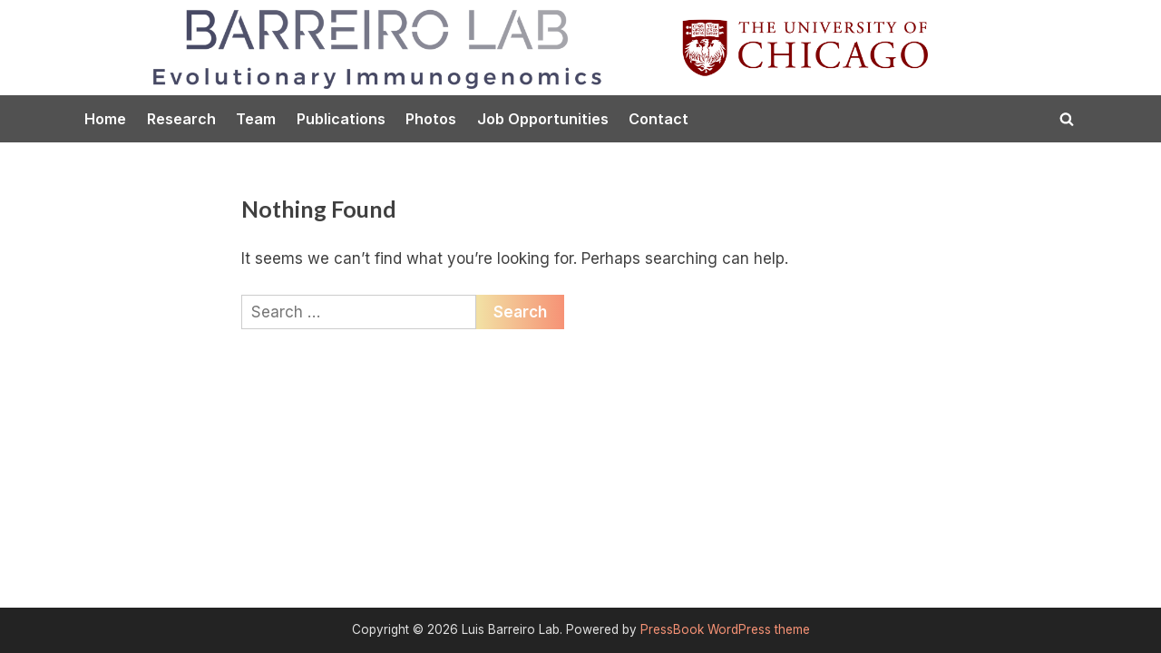

--- FILE ---
content_type: text/css
request_url: http://luis-barreirolab.org/wp-content/plugins/tc-team-members-pro/assets/css/tc-team.css?ver=6.2.8
body_size: 4733
content:
.clearfix:before,
.clearfix:after {
  content: "";
  display: table;
}

.clearfix:after {
  clear: both;
}

.clearfix {
  zoom: 1; /* ie 6/7 */
}
.text-block{
padding-left: 20px;
padding-right: 20px;
}
.wrap{
  margin:0 auto;
  min-height:400px;
}
ol, ul {
    margin: 0;
    padding: 0;
    list-style: none;
}
.tc_overlay {
  text-align: center;
  position: absolute;
  left: 0;
  bottom: 0;
  width: 100%;
  height: 100%;
  color:#ffffff;
  opacity: 0;
  filter: alpha(opacity=0);
  -webkit-transition: all 450ms ease-out 0s;
     -moz-transition: all 450ms ease-out 0s;
     -o-transition: all 450ms ease-out 0s;
        transition: all 450ms ease-out 0s;
  -webkit-transform: translate(0,80px);
  -moz-transform: translate(0,80px);
  -ms-transform: translate(0,80px);
  -o-transform: translate(0,80px);
    transform:translate(0,80px);
}
.tc_member-p{
  font-size: 14px;
}
.tc_member-thumb1{
  position: relative;
  margin-bottom: 10px;
}
.tc_member-thumb1 .tc_overlay h3 {
  font-size:24px;
  font-weight: 700;
  line-height: 24px;
  margin-top: 50px;
}
.tc_member-thumb1 .tc_overlay h4 {
  font-size: 16px;
  font-weight: 700;
  line-height: 24px;
  margin: 10px 0;
}
.tc_member-thumb1 .tc_overlay {
  font-size: 16px;
  line-height: 24px;
}
.tc_team-member1 h4 {
  font-size: 18px;
  font-weight: 600;
  line-height: 24px;
  margin: 15px 0 8px;
}
.tc_member-thumb1:hover .tc_overlay {
  cursor: pointer;
  opacity: 1;
  filter: alpha(opacity=100);
  -webkit-transform: rotateY(0deg) scale(1,1);
     -moz-transform: rotateY(0deg) scale(1,1);
    -ms-transform: rotateY(0deg) scale(1,1);
     -o-transform: rotateY(0deg) scale(1,1);
        transform: rotateY(0deg) scale(1,1);
}

.tc_team-member1 .tc_social-links1 {
  margin-top:18%;
}
.tc_team-member1 .tc_social-links1 li a {
  background-color:#7fc242;
  color: #fff;
  height: 42px;
  padding: 10px 0 0;
  width: 42px;
}
.tc_social-links1 {
  margin-top:40px;
}
.tc_social-links1 li {
  display: inline-block;
}
.tc_social-links1 li a {
  color: rgba(255, 255, 255, 0.3);
  display: block;
  margin: 0 6px;
}
.tc_social-links1 li a:hover {
  color: #fff;
}
.tc_text-center{
  text-align: center;
}
.tc_member-col-single{
    float: left;
    margin-right:10px;
    width:260px;
    height:250px;
    margin-bottom:180px;
}
.tc_member-col-single img{
  width:100%;
}
/* for Pro */
.clearfix:before,
.clearfix:after {
  content: "";
  display: table;
}
.clearfix:after {
  clear: both;
}
.clearfix {
  zoom: 1; /* ie 6/7 */
}

/* Social Icons */
.tc_social-links {
  margin-top:18%;
}
tc_social-links li a {
  background-color:#7fc242;
  color: #fff;
  height: 42px;
  padding: 10px 0 0;
  width: 42px;
}
.tc_social-links {
  margin:30px 0;
}
.tc_social-links li {
  display: inline-block;
  line-height: 28px;
}
.tc_social-links li a {
  color: rgba(255, 255, 255, 0.3);
  display: block;
  margin-right:16px;
  margin-bottom: 10px;
  color: #333;
  font-size: 28px;
}
.tc_social-links li:last-child a{
  margin-right:0px;
}
.tc_social-links li a:hover {
  color: #6C7A89;
}

/* Layout Two */
.tc_team-members2-box{
  width:270px;
  margin-right:14px;
  float: left;
  margin-bottom: 20px;
  overflow: hidden;
  height: 600px;
}
.tc_member-thumb2-box{
  height:270px;
  height: 300px;
  overflow: hidden;
}
.tc_member-thumb2-box img{
  width:270px;
  height: 300px;
}
/* Layout Three */
.tc_team-members3{
  background-color: #d7d7d7;
  width: 365px;
  float: left;
  margin-right: 10px;
  margin-left: 5px;
  margin-bottom: 80px;
  border-right: 4px solid #EB6361;
}
.tc_member-thumb3-img{
  overflow: hidden;
  width: 140px;
  height: 160px;
  float: left;
  margin: 10px;
}
.tc_member-thumb3{
  float: left;
}
.tc_member-thumb3 img{
  width: 100%;
  height: auto;
}
.text-box-3{
  width: 180px;
  padding-left: 5px;
  float: left;
  text-align: center;
  margin: 5px;
}
h3.tc-team-title3-lg {
    margin-top: -4px;
    margin-bottom: 16px;
}
.social-box-3{
  display: block;
  clear: both;
  margin: 10px;
}
/* Layout four */
.tc_team-members4{
  background-color: #d7d7d7;
  width:546px;
  float:left;
  margin-right: 20px;
  margin-bottom: 20px;
}
.tc_member-thumb4-img{
  width: 220px;
  height: 240px;
  overflow: hidden;
  float: left;
  margin: 20px 20px;
}
.tc_member-thumb4{
  float: left;
  width: 220px;

}
.tc_member-thumb4 img{

  width: 100%;
  height: auto;
}
.text-box-4{
  width: 280px;
  padding-left:20px;
  float: right;;
  text-align: center;
  display: inline-block;
  margin-top: 20px;

}
h3.tc-team-title4-lg {
    margin-top: -4px;
    margin-bottom: 16px;
}
/* Layout five */
.tc_team-member5-box{
  float: left;
  margin-bottom: 80px;
}
.tc_team-member5{
  width: 265px;

  position: relative;
  text-align: center;
  cursor: default;
  overflow: hidden;
  margin-left:5px;
  margin-right: 5px;
  margin-bottom: 10px;
}
.team5_title{
  width: 264px;
  height: 40px;
  display: block;
  text-align: center;
}
.tc_team-member5 .mask,.tc_team-member5.content {
   width: 264px;
   height: 300px;
   position: absolute;
   overflow: hidden;
   top: 0;
   left: 0;
}
.tc_team-member5 img {
   display: block;
   position: relative;
}
.tc_team-member5 h2 {
   text-transform: uppercase;
   color: #fff;
   text-align: center;
   position: relative;
   font-size: 17px;
   padding: 10px;
   background: rgba(0, 0, 0, 0.8);
   margin: 20px 0 0 0;
}
.tc_team-member5 p {
   font-family: Georgia, serif;
   font-style: italic;
   font-size: 12px;
   position: relative;
   color: #fff;
   padding: 10px 20px 20px;
   text-align: center;
}
.overlay-five .mask {
   background-color: rgba(255, 255, 255, 0.7);
   top: -200px;
   -ms-filter: "progid: DXImageTransform.Microsoft.Alpha(Opacity=0)";
   filter: alpha(opacity=0);
   opacity: 0;
   -webkit-transition: all 0.3s ease-out 0.5s;
   -moz-transition: all 0.3s ease-out 0.5s;
   -o-transition: all 0.3s ease-out 0.5s;
   -ms-transition: all 0.3s ease-out 0.5s;
   transition: all 0.3s ease-out 0.5s;
}
.overlay-five h2 {
   -webkit-transform: translateY(-200px);
   -moz-transform: translateY(-200px);
   -o-transform: translateY(-200px);
   -ms-transform: translateY(-200px);
   transform: translateY(-200px);
   -webkit-transition: all 0.2s ease-in-out 0.1s;
   -moz-transition: all 0.2s ease-in-out 0.1s;
   -o-transition: all 0.2s ease-in-out 0.1s;
   -ms-transition: all 0.2s ease-in-out 0.1s;
   transition: all 0.2s ease-in-out 0.1s;
}
.overlay-five p {
   color: #333;
   -webkit-transform: translateY(-200px);
   -moz-transform: translateY(-200px);
   -o-transform: translateY(-200px);
   -ms-transform: translateY(-200px);
   transform: translateY(-200px);
   -webkit-transition: all 0.2s ease-in-out 0.2s;
   -moz-transition: all 0.2s ease-in-out 0.2s;
   -o-transition: all 0.2s ease-in-out 0.2s;
   -ms-transition: all 0.2s ease-in-out 0.2s;
   transition: all 0.2s ease-in-out 0.2s;
}
.overlay-five a.info {
   -webkit-transform: translateY(-200px);
   -moz-transform: translateY(-200px);
   -o-transform: translateY(-200px);
   -ms-transform: translateY(-200px);
   transform: translateY(-200px);
   -webkit-transition: all 0.2s ease-in-out 0.3s;
   -moz-transition: all 0.2s ease-in-out 0.3s;
   -o-transition: all 0.2s ease-in-out 0.3s;
   -ms-transition: all 0.2s ease-in-out 0.3s;
   transition: all 0.2s ease-in-out 0.3s;
}
.overlay-five:hover .mask {
   -ms-filter: "progid: DXImageTransform.Microsoft.Alpha(Opacity=100)";
   filter: alpha(opacity=100);
   opacity: 1;
   top: 0px;
   -webkit-transition-delay: 0s;
   -moz-transition-delay: 0s;
   -o-transition-delay: 0s;
   -ms-transition-delay: 0s;
   transition-delay: 0s;
   -webkit-animation: bounceY 0.9s linear;
   -moz-animation: bounceY 0.9s linear;
   -ms-animation: bounceY 0.9s linear;
   animation: bounceY 0.9s linear;
}
.overlay-five:hover h2 {
   -webkit-transform: translateY(0px);
   -moz-transform: translateY(0px);
   -o-transform: translateY(0px);
   -ms-transform: translateY(0px);
   transform: translateY(0px);
   -webkit-transition-delay: 0.4s;
   -moz-transition-delay: 0.4s;
   -o-transition-delay: 0.4s;
   -ms-transition-delay: 0.4s;
   transition-delay: 0.4s;
}
.overlay-five:hover p {
   -webkit-transform: translateY(0px);
   -moz-transform: translateY(0px);
   -o-transform: translateY(0px);
   -ms-transform: translateY(0px);
   transform: translateY(0px);
   -webkit-transition-delay: 0.2s;
   -moz-transition-delay: 0.2s;
   -o-transition-delay: 0.2s;
   -ms-transition-delay: 0.2s;
   transition-delay: 0.2s;
}
.overlay-five:hover a.info {
   -webkit-transform: translateY(0px);
   -moz-transform: translateY(0px);
   -o-transform: translateY(0px);
   -ms-transform: translateY(0px);
   transform: translateY(0px);
   -webkit-transition-delay: 0s;
   -moz-transition-delay: 0s;
   -o-transition-delay: 0s;
   -ms-transition-delay: 0s;
   transition-delay: 0s;
}
@keyframes bounceY {
    0% { transform: translateY(-205px);}
    40% { transform: translateY(-100px);}
    65% { transform: translateY(-52px);}
    82% { transform: translateY(-25px);}
    92% { transform: translateY(-12px);}
    55%, 75%, 87%, 97%, 100% { transform: translateY(0px);}
}
@-moz-keyframes bounceY {
    0% { -moz-transform: translateY(-205px);}
    40% { -moz-transform: translateY(-100px);}
    65% { -moz-transform: translateY(-52px);}
    82% { -moz-transform: translateY(-25px);}
    92% { -moz-transform: translateY(-12px);}
    55%, 75%, 87%, 97%, 100% { -moz-transform: translateY(0px);}
}
@-webkit-keyframes bounceY {
    0% { -webkit-transform: translateY(-205px);}
    40% { -webkit-transform: translateY(-100px);}
    65% { -webkit-transform: translateY(-52px);}
    82% { -webkit-transform: translateY(-25px);}
    92% { -webkit-transform: translateY(-12px);}
    55%, 75%, 87%, 97%, 100% { -webkit-transform: translateY(0px);}
}
/* Layout Six */
.tc_team-member6-box{
  float: left;
  margin-bottom: 80px;
}
.tc_team-member6{
  width:265px;
  /*height: 300px;*/
  position: relative;
  text-align: center;
  cursor: default;
  overflow: hidden;
  margin-right:5px;
  margin-left: 5px;
  margin-bottom:10px;
}
.tc_team-member6 .mask,.tc_team-member5.content {
   width:100%;
   height:100%;
   position: absolute;
   overflow: hidden;
   top: 0;
   left: 0;
}
.tc_team-member6 img {
   display: block;
   position: relative;
}
.tc_team-member6 h2 {
   text-transform: uppercase;
   color: #fff;
   text-align: center;
   position: relative;
   font-size: 17px;
   padding: 10px;
   background: rgba(0, 0, 0, 0.8);
   margin: 20px 0 0 0;
}
.tc_team-member6 p {
   font-family: Georgia, serif;
   font-style: italic;
   font-size: 12px;
   position: relative;
   color: #fff;
   padding: 10px 20px 20px;
   text-align: center;
}
.team6_title {
    width: 264px;
    height: 40px;
    display: block;
    text-align: center;
}
h2.tc-team-title-sm6 {
    color:#fff !important;
}
/* effect */
.overlay-six img {
   -webkit-transition: all 0.2s linear;
   -moz-transition: all 0.2s linear;
   -o-transition: all 0.2s linear;
   -ms-transition: all 0.2s linear;
   transition: all 0.2s linear;
}
.overlay-six .mask {
   -ms-filter: "progid: DXImageTransform.Microsoft.Alpha(Opacity=0)";
   filter: alpha(opacity=0);
   opacity: 0;
   -webkit-transition: all 0.4s ease-in-out;
   -moz-transition: all 0.4s ease-in-out;
   -o-transition: all 0.4s ease-in-out;
   -ms-transition: all 0.4s ease-in-out;
   transition: all 0.4s ease-in-out;
}
.overlay-six h2 {
   -webkit-transform: translateY(-100px);
   -moz-transform: translateY(-100px);
   -o-transform: translateY(-100px);
   -ms-transform: translateY(-100px);
   transform: translateY(-100px);
   -ms-filter: "progid: DXImageTransform.Microsoft.Alpha(Opacity=0)";
   filter: alpha(opacity=0);
   opacity: 0;
   -webkit-transition: all 0.2s ease-in-out;
   -moz-transition: all 0.2s ease-in-out;
   -o-transition: all 0.2s ease-in-out;
   -ms-transition: all 0.2s ease-in-out;
   transition: all 0.2s ease-in-out;
}
.overlay-six p {
   -webkit-transform: translateY(100px);
   -moz-transform: translateY(100px);
   -o-transform: translateY(100px);
   -ms-transform: translateY(100px);
   transform: translateY(100px);
   -ms-filter: "progid: DXImageTransform.Microsoft.Alpha(Opacity=0)";
   filter: alpha(opacity=0);
   opacity: 0;
   -webkit-transition: all 0.2s linear;
   -moz-transition: all 0.2s linear;
   -o-transition: all 0.2s linear;
   -ms-transition: all 0.2s linear;
   transition: all 0.2s linear;
}
.overlay-six a.info {
   -ms-filter: "progid: DXImageTransform.Microsoft.Alpha(Opacity=0)";
   filter: alpha(opacity=0);
   opacity: 0;
   -webkit-transition: all 0.2s ease-in-out;
   -moz-transition: all 0.2s ease-in-out;
   -o-transition: all 0.2s ease-in-out;
   -ms-transition: all 0.2s ease-in-out;
   transition: all 0.2s ease-in-out;
}
.overlay-six:hover .mask {
   -ms-filter: "progid: DXImageTransform.Microsoft.Alpha(Opacity=100)";
   filter: alpha(opacity=100);
   opacity: 1;
}

.overlay-six:hover h2,
.overlay-six:hover p,
.overlay-six:hover a.info {
   -ms-filter: "progid: DXImageTransform.Microsoft.Alpha(Opacity=100)";
   filter: alpha(opacity=100);
   opacity: 1;
   -webkit-transform: translateY(0px);
   -moz-transform: translateY(0px);
   -o-transform: translateY(0px);
   -ms-transform: translateY(0px);
   transform: translateY(0px);
}
.overlay-six:hover p {
   -webkit-transition-delay: 0.1s;
   -moz-transition-delay: 0.1s;
   -o-transition-delay: 0.1s;
   -ms-transition-delay: 0.1s;
   transition-delay: 0.1s;
}
.overlay-six:hover a.info {
   -webkit-transition-delay: 0.2s;
   -moz-transition-delay: 0.2s;
   -o-transition-delay: 0.2s;
   -ms-transition-delay: 0.2s;
   transition-delay: 0.2s;
}
/* Layout 7 */
.tc_team-members7{
  height:auto;
  width: 270px;
  padding:30px 0;
  margin: 0 5px;
  float: left;
  min-height:500px;
  margin-bottom: 20px;
  border-radius:4px;

}
.tc_member-thumb7-img{
  border-radius: 50%;
  width: 240px;
  height: 240px;
  overflow: hidden;
  -webkit-transition: .3s ease-in-out;
  transition: .3s ease-in-out;
  text-align: center;
  display:block;
  margin:auto;
}
.tc_member-thumb7 img {
    border-radius: 50%;
    height: 240px;
    width: 240px;
}
/* Social Icons */
.tc_social-links li a{
  width: 40px;
  height: 40px;
  background-color: #666;
  text-align: center;
  vertical-align: middle;
  display: inline-block;
  cursor: pointer;
  outline: none;
  margin-right: 12px;
  box-sizing: content-box;

}
.tc_social-links li a:hover {
  -webkit-transition: background-color 150ms ease-in-out;
  transition: background-color 150ms ease-in-out;
  height: 36px;
  line-height:18px;
  width: 36px;
  background-color: #fff;
}
/* facebook icon */
.fill.facebook {
  background-color: #3b5998;
  color:red;
}
.fill.facebook:hover {
  background-color: #fff;
}
.tc_social-links li a.fill.twitter {
  background-color: #00aced;
}
.tc_social-links li a.fill.twitter:hover {
  background-color: #fff;
}
.tc_social-links li a.fill.twitter:hover .fa-twitter {
  color: #00aced;
  -webkit-transition: color 150ms ease-in-out;
  transition: color 150ms ease-in-out;
}
.tc_social-links li a.fill.google-plus {
  background-color: #dd4b39;
}
.tc_social-links li a.fill.google-plus:hover {
  background-color: #fff;
}
.tc_social-links li a.fill.google-plus:hover .fa-google-plus {
  color: #dd4b39;
  -webkit-transition: color 150ms ease-in-out;
  transition: color 150ms ease-in-out;
}
.tc_social-links li a.fill.facebook:hover .fa-facebook {
  color: #3b5998;
  -webkit-transition: color 150ms ease-in-out;
  transition: color 150ms ease-in-out;
}
.tc_social-links li a.fill.tumblr {
  background-color: #32506d;
}
.tc_social-links li a.fill.tumblr:hover {
  background-color: #fff;
}
.tc_social-links li a.fill.tumblr:hover .fa-tumblr {
  color: #32506d;
  -webkit-transition: color 150ms ease-in-out;
  transition: color 150ms ease-in-out;
}
.tc_social-links li a.fill.linkedin {
  background-color: #007bb6;
}
.tc_social-links li a.fill.linkedin:hover {
  background-color: #fff;
}
.tc_social-links li a.fill.linkedin:hover .fa-linkedin {
  color: #007bb6;
  -webkit-transition: color 150ms ease-in-out;
  transition: color 150ms ease-in-out;
}

.tc_social-links li a.fill.reddit {
  background-color: #8bbbe3;
}
.tc_social-links li a.fill.reddit:hover {
  background-color: #fff;
}
.tc_social-links li a.fill.reddit:hover .fa-reddit {
  color: #8bbbe3;
  -webkit-transition: color 150ms ease-in-out;
  transition: color 150ms ease-in-out;
}
.tc_social-links li a.fill.youtube {
  background-color: #df1c31;
}
.tc_social-links li a.fill.youtube:hover {
  background-color: #fff;
}
.tc_social-links li a.fill.youtube:hover .fa-youtube {
  color: #df1c31;
  -webkit-transition: color 150ms ease-in-out;
  transition: color 150ms ease-in-out;
}
.tc_social-links li a.fill.pinterest {
  background-color: #b81621;
}
.tc_social-links li a.fill.pinterest:hover {
  background-color: #fff;
}
.tc_social-links li a.fill.pinterest:hover .fa-pinterest {
  color: #b81621;
  -webkit-transition: color 150ms ease-in-out;
  transition: color 150ms ease-in-out;
}
.tc_social-links li a.fill.github {
  background-color: #444;
}
.tc_social-links li a.fill.github:hover {
  background-color: #fff;
}
.tc_social-links li a.fill.github:hover .fa-github {
  color: #444;
  -webkit-transition: color 150ms ease-in-out;
  transition: color 150ms ease-in-out;
}
.tc_social-links li a.fill.envelope {
  background-color: #60646D;
}
.tc_social-links li a.fill.envelope:hover {
  background-color: #fff;
}
.tc_social-links li a.fill.envelope:hover .fa-envelope {
  color: #333;
  -webkit-transition: color 150ms ease-in-out;
  transition: color 150ms ease-in-out;
}
.tc_social-links li a.fill.soundcloud {
  background-color: #f50;
}
.tc_social-links li a.fill.soundcloud:hover {
  background-color: #fff;
}
.tc_social-links li a.fill.soundcloud:hover .fa-soundcloud {
  color: #f50;
  -webkit-transition: color 150ms ease-in-out;
  transition: color 150ms ease-in-out;
}
.tc_social-links li a.brand {
  background-color: #fff;
}
.tc_social-links li a.brand .fa {
  color: #006FC2;
}
.round {
  border-radius: 50%;
}
.round-corner {
  border-radius: 5px;
}

.tc_social-links li a:hover.facebook {
  border: 2px solid #3b5998;
}
.tc_social-links li a:hover.tumblr {
  border: 2px solid #32506d;
}
.tc_social-links li a:hover.linkedin {
  border: 2px solid #007bb6;
}
.tc_social-links li a:hover.twitter {
  border: 2px solid #00aced;
}
.tc_social-links li a:hover.google-plus {
  border: 2px solid #dd4b39;
}
.tc_social-links li a:hover.reddit {
  border: 2px solid #8bbbe3;
}
.tc_social-links li a:hover.youtube {
  border: 2px solid #df1c31;
}
.tc_social-links li a:hover.pinterest {
  border: 2px solid #b81621;
}
.tc_social-links li a:hover.github {
  border: 2px solid #444;
}
.tc_social-links li a:hover.envelope {
  border: 2px solid #60646D;
}
.tc_social-links li a:hover.soundcloud {
  border: 2px solid #f50;
}
.tc_social-links li a:hover .fa {
  line-height:35px;
}
/* Transation */
.tc_social-links li a:hover .fa-facebook {
  color: #3b5998;
  -webkit-transition: color 150ms ease-in-out;
  transition: color 150ms ease-in-out;
}
.tc_social-links li a:hover .fa-tumblr {
  color: #32506d;
  -webkit-transition: color 150ms ease-in-out;
  transition: color 150ms ease-in-out;
}
.tc_social-links li a:hover .fa-linkedin {
  color: #007bb6;
  -webkit-transition: color 150ms ease-in-out;
  transition: color 150ms ease-in-out;
}
.tc_social-links li a:hover .fa-twitter {
  color: #00aced;
  -webkit-transition: color 150ms ease-in-out;
  transition: color 150ms ease-in-out;
}
.tc_social-links li a:hover .fa-google-plus {
  color: #dd4b39;
  -webkit-transition: color 150ms ease-in-out;
  transition: color 150ms ease-in-out;
}
.tc_social-links li a:hover .fa-reddit {
  color: #8bbbe3;
  -webkit-transition: color 150ms ease-in-out;
  transition: color 150ms ease-in-out;
}
.tc_social-links li a:hover .fa-youtube {
  color: #df1c31;
  -webkit-transition: color 150ms ease-in-out;
  transition: color 150ms ease-in-out;
}
.tc_social-links li a:hover .fa-pinterest {
  color: #b81621;
  -webkit-transition: color 150ms ease-in-out;
  transition: color 150ms ease-in-out;
}
.tc_social-links li a:hover .fa-github {
  color: #444;
  -webkit-transition: color 150ms ease-in-out;
  transition: color 150ms ease-in-out;
}
.tc_social-links li a:hover .fa-envelope {
  color: #333;
  -webkit-transition: color 150ms ease-in-out;
  transition: color 150ms ease-in-out;
}
.tc_social-links li a:hover .fa-soundcloud {
  color: #f50;
  -webkit-transition: color 150ms ease-in-out;
  transition: color 150ms ease-in-out;
}
.tc_social-links li a .fa {
  color: #fff;
  line-height:18px;
  font-size:18px;
}

.brand-icons {
  background-color: #ddd;
  padding: 10px 0;
}
/* New Icons  added in Version 1.8 */
/* instagram */
.tc_social-links li a.fill.instagram {
  background-color: #3b82b8;
}
.tc_social-links li a.fill.instagram:hover {
  background-color: #fff;
}
.tc_social-links li a.fill.instagram:hover .fa-instagram {
  color: #3b82b8;
  -webkit-transition: color 150ms ease-in-out;
  transition: color 150ms ease-in-out;
}
/* end instagram */
/* rss */
.tc_social-links li a.fill.rss {
  background-color: #fa8e2f;
}
.tc_social-links li a.fill.rss:hover {
  background-color: #fff;
}
.tc_social-links li a.fill.rss:hover .fa-rss {
  color: #fa8e2f;
  -webkit-transition: color 150ms ease-in-out;
  transition: color 150ms ease-in-out;
}

/* end rss */
/* dribbble */
.tc_social-links li a.fill.dribbble {
  background-color: #d35081;
}
.tc_social-links li a.fill.dribbble:hover {
  background-color: #fff;
}
.tc_social-links li a.fill.dribbble:hover .fa-dribbble {
  color: #d35081;
  -webkit-transition: color 150ms ease-in-out;
  transition: color 150ms ease-in-out;
}
/* end dribbble */
/* flickr */
.tc_social-links li a.fill.flickr {
  background-color: #f05e95;
}
.tc_social-links li a.fill.flickr:hover {
  background-color: #fff;
}
.tc_social-links li a.fill.flickr:hover .fa-flickr {
  color: #f05e95;
  -webkit-transition: color 150ms ease-in-out;
  transition: color 150ms ease-in-out;
}
/* end flickr */
/* external-link */
.tc_social-links li a.fill.external-link {
  background-color: #1879fe;
}
.tc_social-links li a.fill.external-link:hover {
  background-color: #fff;
}
.tc_social-links li a.fill.external-link:hover .fa-external-link {
  color: #1879fe;
  -webkit-transition: color 150ms ease-in-out;
  transition: color 150ms ease-in-out;
}
/* end external-link */
/* wordpress */
.tc_social-links li a.fill.wordpress {
  background-color: #464646;
}
.tc_social-links li a.fill.wordpress:hover {
  background-color: #fff;
}
.tc_social-links li a.fill.wordpress:hover .fa-wordpress {
  color: #464646;
  -webkit-transition: color 150ms ease-in-out;
  transition: color 150ms ease-in-out;
}
/* end wordpress */
/* digg */
.tc_social-links li a.fill.digg {
  background-color: #546b9f;
}
.tc_social-links li a.fill.digg:hover {
  background-color: #fff;
}
.tc_social-links li a.fill.digg:hover .fa-digg {
  color: #546b9f;
  -webkit-transition: color 150ms ease-in-out;
  transition: color 150ms ease-in-out;
}
/* end digg */
/* dropbox */
.tc_social-links li a.fill.dropbox {
  background-color: #007ee6;
}
.tc_social-links li a.fill.dropbox:hover {
  background-color: #fff;
}
.tc_social-links li a.fill.dropbox:hover .fa-dropbox {
  color: #007ee6;
  -webkit-transition: color 150ms ease-in-out;
  transition: color 150ms ease-in-out;
}
/* end dropbox */
/* vimeo */
.tc_social-links li a.fill.vimeo {
  background-color: #2b95e6;
}
.tc_social-links li a.fill.vimeo:hover {
  background-color: #fff;
}
.tc_social-links li a.fill.vimeo:hover .fa-vimeo {
  color: #2b95e6;
  -webkit-transition: color 150ms ease-in-out;
  transition: color 150ms ease-in-out;
}
/* end vimeo */
/* vk */
.tc_social-links li a.fill.vk {
  background-color: #4c75a3;
}
.tc_social-links li a.fill.vk:hover {
  background-color: #fff;
}
.tc_social-links li a.fill.vk:hover .fa-vk {
  color: #4c75a3;
  -webkit-transition: color 150ms ease-in-out;
  transition: color 150ms ease-in-out;
}
/* end vk */
/* slideshare */
.tc_social-links li a.fill.slideshare {
  background-color: #0ca8aa;
}
.tc_social-links li a.fill.slideshare:hover {
  background-color: #fff;
}
.tc_social-links li a.fill.slideshare:hover .fa-slideshare {
  color: #0ca8aa;
  -webkit-transition: color 150ms ease-in-out;
  transition: color 150ms ease-in-out;
}
/* end slideshare */
/* behance */
.tc_social-links li a.fill.behance {
  background-color: #000000;
}
.tc_social-links li a.fill.behance:hover {
  background-color: #fff;
}
.tc_social-links li a.fill.behance:hover .fa-behance {
  color: #000000;
  -webkit-transition: color 150ms ease-in-out;
  transition: color 150ms ease-in-out;
}
/* end behance */
/* ========  Hover Border  =======*/
.tc_social-links li a:hover.instagram {
  border: 2px solid #3b82b8;
}
.tc_social-links li a:hover.rss {
  border: 2px solid #fa8e2f;
}
.tc_social-links li a:hover.dribbble {
  border: 2px solid #d35081;
}
.tc_social-links li a:hover.flickr {
  border: 2px solid #f05e95;
}
.tc_social-links li a:hover.external-link {
  border: 2px solid #1879fe;
}
.tc_social-links li a:hover.wordpress {
  border: 2px solid #464646;
}
.tc_social-links li a:hover.digg {
  border: 2px solid #546b9f;
}
.tc_social-links li a:hover.dropbox {
  border: 2px solid #007ee6;
}
.tc_social-links li a:hover.vimeo {
  border: 2px solid #2b95e6;
}
.tc_social-links li a:hover.vk {
  border: 2px solid #4c75a3;
}
.tc_social-links li a:hover.slideshare {
  border: 2px solid #0ca8aa;
}
.tc_social-links li a:hover.behance {
  border: 2px solid #3b5998;
}

/* Transation */

.tc_social-links li a:hover .fa-instagram {
  color: #3b82b8;
  -webkit-transition: color 150ms ease-in-out;
  transition: color 150ms ease-in-out;
}
.tc_social-links li a:hover .fa-rss {
  color: #fa8e2f;
  -webkit-transition: color 150ms ease-in-out;
  transition: color 150ms ease-in-out;
}
.tc_social-links li a:hover .fa-dribbble {
  color: #d35081;
  -webkit-transition: color 150ms ease-in-out;
  transition: color 150ms ease-in-out;
}
.tc_social-links li a:hover .fa-flickr {
  color: #f05e95;
  -webkit-transition: color 150ms ease-in-out;
  transition: color 150ms ease-in-out;
}
.tc_social-links li a:hover .fa-external-link {
  color: #1879fe;
  -webkit-transition: color 150ms ease-in-out;
  transition: color 150ms ease-in-out;
}
.tc_social-links li a:hover .fa-wordpress {
  color: #464646;
  -webkit-transition: color 150ms ease-in-out;
  transition: color 150ms ease-in-out;
}
.tc_social-links li a:hover .fa-digg {
  color: #546b9f;
  -webkit-transition: color 150ms ease-in-out;
  transition: color 150ms ease-in-out;
}
.tc_social-links li a:hover .fa-dropbox {
  color: #007ee6;
  -webkit-transition: color 150ms ease-in-out;
  transition: color 150ms ease-in-out;
}
.tc_social-links li a:hover .fa-vimeo {
  color: #2b95e6;
  -webkit-transition: color 150ms ease-in-out;
  transition: color 150ms ease-in-out;
}
.tc_social-links li a:hover .fa-vk {
  color: #4c75a3;
  -webkit-transition: color 150ms ease-in-out;
  transition: color 150ms ease-in-out;
}
.tc_social-links li a:hover .fa-slideshare {
  color: #0ca8aa;
  -webkit-transition: color 150ms ease-in-out;
  transition: color 150ms ease-in-out;
}
.tc_social-links li a:hover .fa-behance {
  color: #3b5998;
  -webkit-transition: color 150ms ease-in-out;
  transition: color 150ms ease-in-out;
}

/* Ends  New Icons  added in Version 1.8 */
/* Hover Effects */
.tcnoeffect img{
}
/* Zoom In */
.tczoomin img {
	-webkit-transform: scale(1);
	transform: scale(1);
	-webkit-transition: .3s ease-in-out;
	transition: .3s ease-in-out;
}
.tczoomin img:hover {
	-webkit-transform: scale(1.3);
	transform: scale(1.3);
}
/* Zoom Out */
.tczoomout img {
	-webkit-transform: scale(1.5);
	transform: scale(1.5);
	-webkit-transition: .3s ease-in-out;
	transition: .3s ease-in-out;
}
.tczoomout img:hover {
	-webkit-transform: scale(1);
	transform: scale(1);
}
/* Slide */
.tcslide img {
	margin-left: 30px;
	-webkit-transform: scale(1.5);
	transform: scale(1.5);
	-webkit-transition: .3s ease-in-out;
	transition: .3s ease-in-out;
}
.tcslide img:hover {
	margin-left: 0;
}
/* Rotate */
.tcrotate img {
	-webkit-transform: rotate(15deg) scale(1.4);
	transform: rotate(15deg) scale(1.4);
	-webkit-transition: .3s ease-in-out;
	transition: .3s ease-in-out;
}
.tcrotate img:hover {
	-webkit-transform: rotate(0) scale(1);
	transform: rotate(0) scale(1);
}
/* Blur */
.tcblur img {
	-webkit-filter: blur(3px);
	filter: blur(3px);
	-webkit-transition: .3s ease-in-out;
	transition: .3s ease-in-out;
}
.tcblur img:hover {
	-webkit-filter: blur(0);
	filter: blur(0);
}
.tc-center{
	text-align: center;
}
.bghover:hover{
  background-color: #000;
}
/* TC Team members Pop UP */

img.tc-pu-team-img{
  padding: 10px;
}
.tc-cart-button {
    float: left;
}

.mfp-close-btn-in .mfp-close {
    color: #f5f5f5 !important;
    background-color: #FF6766 !important;
}
button.mfp-arrow.mfp-arrow-left.mfp-prevent-close {
    background-color: #60646D !important;
}
button.mfp-arrow.mfp-arrow-right.mfp-prevent-close {
    background-color: #60646D !important;
}

.white-popup {
    position: relative;
    background: #FFF;
    padding: 20px;
    width: 60%;
    margin: 20px auto;
    height: auto;
    min-height: 300px;
    border-radius: 4px;
    display: inline-block;
    margin-right: 20%;
    margin-left: 20%;
    margin-top: 10%;
    margin-bottom: 10%;
  }
.tc_pu_left_block{
	float: left;
	display: block;
	width:30%;
  min-height: 300px;
}
.tc_pu_right_block{
	float: right;
	display:block;
	width:70%;
  padding: 0 20px;
  min-height: 300px;
}
.tc-qv-wps-img{
	width: auto;
	max-width: 100%;
	height: auto;
	padding: 30px;
}
.tc_qv_right_block p {
    margin: 24px 0;
}
h1.tc-pu-team-title-lg,h2.tc-pu-team-title-sm{
  text-transform: uppercase;
  margin-top: 10px;
  line-height: 46px;
}
h2.tc-team-title-sm6{
  margin: 40px 0;
}

/*
span.tc-pu{

  font-size: 36px;
  color:#1b1919;
}
span.tc-pu:hover{

  font-size: 36px;
  color:#2CC990;
}
div.tc-pu-box{
  height:40px;
}
*/

/*  Make Responsive */
/* Smartphone lanscape */
@media screen and (max-width: 736px) {
  /*POP Up*/

  .tc_pu_left_block {
   float: none;
   display: block;
   width: 100%;
   min-height: 300px;
 }

 img.tc-pu-team-img {
   padding: 10px;
   margin-top: 40px;
   display: block;
}

.tc_pu_right_block {
   float: none;
   display: block;
   width: 100%;
   padding: 0 20px;
   min-height: 300px;
}
.tc_member-col-single {
 float: left;
 margin-right: 1%;
 width: 46%;
 height: 250px;
 margin-bottom: 200px;
 margin-left: 1%;
}
h1.tc-pu-team-title-lg, h2.tc-pu-team-title-sm {
 text-transform: uppercase;
 margin-top: 10px;
 font-size: 16px;
}


/*layouts*/
.tc_team-members7 {
  width: 48%;
}
.tc_team-members3{
  background-color: #d7d7d7;
  width: 328px;
}

}
/* Smartphone Portrait */


@media screen and (max-width: 480px) {
  .tc_team-members4 {
    background-color: #d7d7d7;
    width:100%;
    float: none;
    margin-right: 20px;
    padding: 10px;
   }
    .text-box-4 {
    width: 280px;
    text-align: center;
    display: block;
    margin-top: 20px;
    float: none;
    padding: 0;
    }
    img.tc-member-4{
      text-align: center;
    }
    .tc_member-thumb4-img {
      text-align: center;
    }

    .tc_team-members4 {
    background-color: #d7d7d7;
    width: 100%;
    float: none;
    padding: 20px 14%;
   }





}
@media screen and (max-width: 420px) {

     /*POP Up*/
     .tc_pu_left_block {
      float: none;
      display: block;
      width: 100%;
      min-height: 300px;
    }

    img.tc-pu-team-img {
      padding: 20px;
      margin-top: 20px;
      display: block;
  }

  .tc_pu_right_block {
      float: none;
      display: block;
      width: 100%;
      padding: 0 20px;
      min-height: 300px;
  }
  .tc_member-col-single {
    float: none;
    margin-right: 5%;
    width: 90%;
    height: 250px;
    margin-bottom: 200px;
    margin-left: 5%;
}
h1.tc-pu-team-title-lg, h2.tc-pu-team-title-sm {
    text-transform: uppercase;
    margin-top: 10px;
    font-size: 16px;
}

.tc_team-member6-box{
  float:none;
}

/* Layout 7 */
.tc_team-member6 , .tc_team-members7 {
  width: 98%;
}
.tc_member-thumb4{
  float:none;
}
.tc_member-thumb4-img{
  float: none;
}
.tc_team-members2-box{
  float: none;
  width: 98%;
  height: auto;
}
.tc_member-thumb2-box img {
    width: 100%;
    height: auto;
}
.tc_member-thumb2-box {
    height: auto;
    overflow: hidden;
}

}


--- FILE ---
content_type: text/plain
request_url: https://www.google-analytics.com/j/collect?v=1&_v=j102&a=399886398&t=pageview&_s=1&dl=http%3A%2F%2Fluis-barreirolab.org%2Fauthor%2Fneha_joshi%2F&ul=en-us%40posix&dt=Neha%20Joshi%20%E2%80%93%20Luis%20Barreiro%20Lab&sr=1280x720&vp=1280x720&_u=IEBAAEABAAAAACAAI~&jid=1799813764&gjid=2035155979&cid=1071019374.1769692059&tid=UA-29002567-1&_gid=922041777.1769692059&_r=1&_slc=1&z=1959810630
body_size: -451
content:
2,cG-4P4T16R9LP